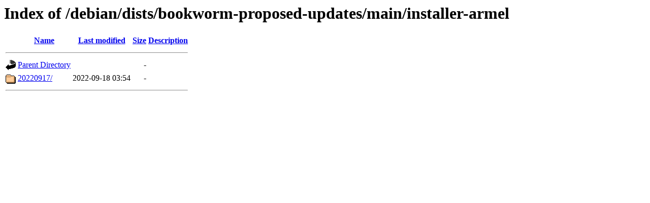

--- FILE ---
content_type: text/html;charset=UTF-8
request_url: https://opensource.nchc.org.tw/debian/dists/bookworm-proposed-updates/main/installer-armel/?C=M;O=D
body_size: 436
content:
<!DOCTYPE HTML PUBLIC "-//W3C//DTD HTML 3.2 Final//EN">
<html>
 <head>
  <title>Index of /debian/dists/bookworm-proposed-updates/main/installer-armel</title>
 </head>
 <body>
<h1>Index of /debian/dists/bookworm-proposed-updates/main/installer-armel</h1>
  <table>
   <tr><th valign="top"><img src="/icons/blank.gif" alt="[ICO]"></th><th><a href="?C=N;O=A">Name</a></th><th><a href="?C=M;O=A">Last modified</a></th><th><a href="?C=S;O=A">Size</a></th><th><a href="?C=D;O=A">Description</a></th></tr>
   <tr><th colspan="5"><hr></th></tr>
<tr><td valign="top"><img src="/icons/back.gif" alt="[PARENTDIR]"></td><td><a href="/debian/dists/bookworm-proposed-updates/main/">Parent Directory</a></td><td>&nbsp;</td><td align="right">  - </td><td>&nbsp;</td></tr>
<tr><td valign="top"><img src="/icons/folder.gif" alt="[DIR]"></td><td><a href="20220917/">20220917/</a></td><td align="right">2022-09-18 03:54  </td><td align="right">  - </td><td>&nbsp;</td></tr>
   <tr><th colspan="5"><hr></th></tr>
</table>
</body></html>
